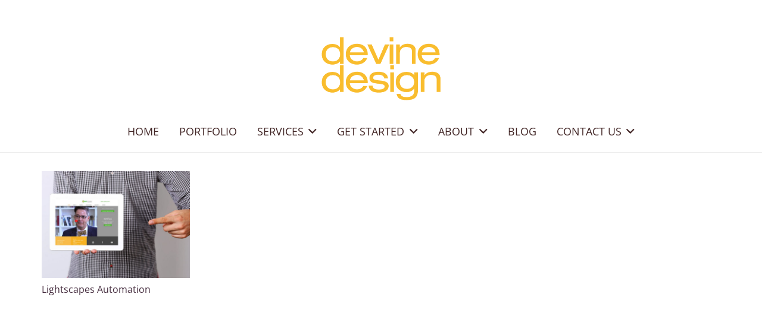

--- FILE ---
content_type: text/html; charset=utf-8
request_url: https://www.google.com/recaptcha/api2/anchor?ar=1&k=6LeFHL0bAAAAACisIoco46ygCpep9itLPg8vJuF6&co=aHR0cHM6Ly93d3cuZGV2aW5lZGVzaWduLm5ldDo0NDM.&hl=en&v=PoyoqOPhxBO7pBk68S4YbpHZ&size=invisible&anchor-ms=20000&execute-ms=30000&cb=50oinmrddkb6
body_size: 48747
content:
<!DOCTYPE HTML><html dir="ltr" lang="en"><head><meta http-equiv="Content-Type" content="text/html; charset=UTF-8">
<meta http-equiv="X-UA-Compatible" content="IE=edge">
<title>reCAPTCHA</title>
<style type="text/css">
/* cyrillic-ext */
@font-face {
  font-family: 'Roboto';
  font-style: normal;
  font-weight: 400;
  font-stretch: 100%;
  src: url(//fonts.gstatic.com/s/roboto/v48/KFO7CnqEu92Fr1ME7kSn66aGLdTylUAMa3GUBHMdazTgWw.woff2) format('woff2');
  unicode-range: U+0460-052F, U+1C80-1C8A, U+20B4, U+2DE0-2DFF, U+A640-A69F, U+FE2E-FE2F;
}
/* cyrillic */
@font-face {
  font-family: 'Roboto';
  font-style: normal;
  font-weight: 400;
  font-stretch: 100%;
  src: url(//fonts.gstatic.com/s/roboto/v48/KFO7CnqEu92Fr1ME7kSn66aGLdTylUAMa3iUBHMdazTgWw.woff2) format('woff2');
  unicode-range: U+0301, U+0400-045F, U+0490-0491, U+04B0-04B1, U+2116;
}
/* greek-ext */
@font-face {
  font-family: 'Roboto';
  font-style: normal;
  font-weight: 400;
  font-stretch: 100%;
  src: url(//fonts.gstatic.com/s/roboto/v48/KFO7CnqEu92Fr1ME7kSn66aGLdTylUAMa3CUBHMdazTgWw.woff2) format('woff2');
  unicode-range: U+1F00-1FFF;
}
/* greek */
@font-face {
  font-family: 'Roboto';
  font-style: normal;
  font-weight: 400;
  font-stretch: 100%;
  src: url(//fonts.gstatic.com/s/roboto/v48/KFO7CnqEu92Fr1ME7kSn66aGLdTylUAMa3-UBHMdazTgWw.woff2) format('woff2');
  unicode-range: U+0370-0377, U+037A-037F, U+0384-038A, U+038C, U+038E-03A1, U+03A3-03FF;
}
/* math */
@font-face {
  font-family: 'Roboto';
  font-style: normal;
  font-weight: 400;
  font-stretch: 100%;
  src: url(//fonts.gstatic.com/s/roboto/v48/KFO7CnqEu92Fr1ME7kSn66aGLdTylUAMawCUBHMdazTgWw.woff2) format('woff2');
  unicode-range: U+0302-0303, U+0305, U+0307-0308, U+0310, U+0312, U+0315, U+031A, U+0326-0327, U+032C, U+032F-0330, U+0332-0333, U+0338, U+033A, U+0346, U+034D, U+0391-03A1, U+03A3-03A9, U+03B1-03C9, U+03D1, U+03D5-03D6, U+03F0-03F1, U+03F4-03F5, U+2016-2017, U+2034-2038, U+203C, U+2040, U+2043, U+2047, U+2050, U+2057, U+205F, U+2070-2071, U+2074-208E, U+2090-209C, U+20D0-20DC, U+20E1, U+20E5-20EF, U+2100-2112, U+2114-2115, U+2117-2121, U+2123-214F, U+2190, U+2192, U+2194-21AE, U+21B0-21E5, U+21F1-21F2, U+21F4-2211, U+2213-2214, U+2216-22FF, U+2308-230B, U+2310, U+2319, U+231C-2321, U+2336-237A, U+237C, U+2395, U+239B-23B7, U+23D0, U+23DC-23E1, U+2474-2475, U+25AF, U+25B3, U+25B7, U+25BD, U+25C1, U+25CA, U+25CC, U+25FB, U+266D-266F, U+27C0-27FF, U+2900-2AFF, U+2B0E-2B11, U+2B30-2B4C, U+2BFE, U+3030, U+FF5B, U+FF5D, U+1D400-1D7FF, U+1EE00-1EEFF;
}
/* symbols */
@font-face {
  font-family: 'Roboto';
  font-style: normal;
  font-weight: 400;
  font-stretch: 100%;
  src: url(//fonts.gstatic.com/s/roboto/v48/KFO7CnqEu92Fr1ME7kSn66aGLdTylUAMaxKUBHMdazTgWw.woff2) format('woff2');
  unicode-range: U+0001-000C, U+000E-001F, U+007F-009F, U+20DD-20E0, U+20E2-20E4, U+2150-218F, U+2190, U+2192, U+2194-2199, U+21AF, U+21E6-21F0, U+21F3, U+2218-2219, U+2299, U+22C4-22C6, U+2300-243F, U+2440-244A, U+2460-24FF, U+25A0-27BF, U+2800-28FF, U+2921-2922, U+2981, U+29BF, U+29EB, U+2B00-2BFF, U+4DC0-4DFF, U+FFF9-FFFB, U+10140-1018E, U+10190-1019C, U+101A0, U+101D0-101FD, U+102E0-102FB, U+10E60-10E7E, U+1D2C0-1D2D3, U+1D2E0-1D37F, U+1F000-1F0FF, U+1F100-1F1AD, U+1F1E6-1F1FF, U+1F30D-1F30F, U+1F315, U+1F31C, U+1F31E, U+1F320-1F32C, U+1F336, U+1F378, U+1F37D, U+1F382, U+1F393-1F39F, U+1F3A7-1F3A8, U+1F3AC-1F3AF, U+1F3C2, U+1F3C4-1F3C6, U+1F3CA-1F3CE, U+1F3D4-1F3E0, U+1F3ED, U+1F3F1-1F3F3, U+1F3F5-1F3F7, U+1F408, U+1F415, U+1F41F, U+1F426, U+1F43F, U+1F441-1F442, U+1F444, U+1F446-1F449, U+1F44C-1F44E, U+1F453, U+1F46A, U+1F47D, U+1F4A3, U+1F4B0, U+1F4B3, U+1F4B9, U+1F4BB, U+1F4BF, U+1F4C8-1F4CB, U+1F4D6, U+1F4DA, U+1F4DF, U+1F4E3-1F4E6, U+1F4EA-1F4ED, U+1F4F7, U+1F4F9-1F4FB, U+1F4FD-1F4FE, U+1F503, U+1F507-1F50B, U+1F50D, U+1F512-1F513, U+1F53E-1F54A, U+1F54F-1F5FA, U+1F610, U+1F650-1F67F, U+1F687, U+1F68D, U+1F691, U+1F694, U+1F698, U+1F6AD, U+1F6B2, U+1F6B9-1F6BA, U+1F6BC, U+1F6C6-1F6CF, U+1F6D3-1F6D7, U+1F6E0-1F6EA, U+1F6F0-1F6F3, U+1F6F7-1F6FC, U+1F700-1F7FF, U+1F800-1F80B, U+1F810-1F847, U+1F850-1F859, U+1F860-1F887, U+1F890-1F8AD, U+1F8B0-1F8BB, U+1F8C0-1F8C1, U+1F900-1F90B, U+1F93B, U+1F946, U+1F984, U+1F996, U+1F9E9, U+1FA00-1FA6F, U+1FA70-1FA7C, U+1FA80-1FA89, U+1FA8F-1FAC6, U+1FACE-1FADC, U+1FADF-1FAE9, U+1FAF0-1FAF8, U+1FB00-1FBFF;
}
/* vietnamese */
@font-face {
  font-family: 'Roboto';
  font-style: normal;
  font-weight: 400;
  font-stretch: 100%;
  src: url(//fonts.gstatic.com/s/roboto/v48/KFO7CnqEu92Fr1ME7kSn66aGLdTylUAMa3OUBHMdazTgWw.woff2) format('woff2');
  unicode-range: U+0102-0103, U+0110-0111, U+0128-0129, U+0168-0169, U+01A0-01A1, U+01AF-01B0, U+0300-0301, U+0303-0304, U+0308-0309, U+0323, U+0329, U+1EA0-1EF9, U+20AB;
}
/* latin-ext */
@font-face {
  font-family: 'Roboto';
  font-style: normal;
  font-weight: 400;
  font-stretch: 100%;
  src: url(//fonts.gstatic.com/s/roboto/v48/KFO7CnqEu92Fr1ME7kSn66aGLdTylUAMa3KUBHMdazTgWw.woff2) format('woff2');
  unicode-range: U+0100-02BA, U+02BD-02C5, U+02C7-02CC, U+02CE-02D7, U+02DD-02FF, U+0304, U+0308, U+0329, U+1D00-1DBF, U+1E00-1E9F, U+1EF2-1EFF, U+2020, U+20A0-20AB, U+20AD-20C0, U+2113, U+2C60-2C7F, U+A720-A7FF;
}
/* latin */
@font-face {
  font-family: 'Roboto';
  font-style: normal;
  font-weight: 400;
  font-stretch: 100%;
  src: url(//fonts.gstatic.com/s/roboto/v48/KFO7CnqEu92Fr1ME7kSn66aGLdTylUAMa3yUBHMdazQ.woff2) format('woff2');
  unicode-range: U+0000-00FF, U+0131, U+0152-0153, U+02BB-02BC, U+02C6, U+02DA, U+02DC, U+0304, U+0308, U+0329, U+2000-206F, U+20AC, U+2122, U+2191, U+2193, U+2212, U+2215, U+FEFF, U+FFFD;
}
/* cyrillic-ext */
@font-face {
  font-family: 'Roboto';
  font-style: normal;
  font-weight: 500;
  font-stretch: 100%;
  src: url(//fonts.gstatic.com/s/roboto/v48/KFO7CnqEu92Fr1ME7kSn66aGLdTylUAMa3GUBHMdazTgWw.woff2) format('woff2');
  unicode-range: U+0460-052F, U+1C80-1C8A, U+20B4, U+2DE0-2DFF, U+A640-A69F, U+FE2E-FE2F;
}
/* cyrillic */
@font-face {
  font-family: 'Roboto';
  font-style: normal;
  font-weight: 500;
  font-stretch: 100%;
  src: url(//fonts.gstatic.com/s/roboto/v48/KFO7CnqEu92Fr1ME7kSn66aGLdTylUAMa3iUBHMdazTgWw.woff2) format('woff2');
  unicode-range: U+0301, U+0400-045F, U+0490-0491, U+04B0-04B1, U+2116;
}
/* greek-ext */
@font-face {
  font-family: 'Roboto';
  font-style: normal;
  font-weight: 500;
  font-stretch: 100%;
  src: url(//fonts.gstatic.com/s/roboto/v48/KFO7CnqEu92Fr1ME7kSn66aGLdTylUAMa3CUBHMdazTgWw.woff2) format('woff2');
  unicode-range: U+1F00-1FFF;
}
/* greek */
@font-face {
  font-family: 'Roboto';
  font-style: normal;
  font-weight: 500;
  font-stretch: 100%;
  src: url(//fonts.gstatic.com/s/roboto/v48/KFO7CnqEu92Fr1ME7kSn66aGLdTylUAMa3-UBHMdazTgWw.woff2) format('woff2');
  unicode-range: U+0370-0377, U+037A-037F, U+0384-038A, U+038C, U+038E-03A1, U+03A3-03FF;
}
/* math */
@font-face {
  font-family: 'Roboto';
  font-style: normal;
  font-weight: 500;
  font-stretch: 100%;
  src: url(//fonts.gstatic.com/s/roboto/v48/KFO7CnqEu92Fr1ME7kSn66aGLdTylUAMawCUBHMdazTgWw.woff2) format('woff2');
  unicode-range: U+0302-0303, U+0305, U+0307-0308, U+0310, U+0312, U+0315, U+031A, U+0326-0327, U+032C, U+032F-0330, U+0332-0333, U+0338, U+033A, U+0346, U+034D, U+0391-03A1, U+03A3-03A9, U+03B1-03C9, U+03D1, U+03D5-03D6, U+03F0-03F1, U+03F4-03F5, U+2016-2017, U+2034-2038, U+203C, U+2040, U+2043, U+2047, U+2050, U+2057, U+205F, U+2070-2071, U+2074-208E, U+2090-209C, U+20D0-20DC, U+20E1, U+20E5-20EF, U+2100-2112, U+2114-2115, U+2117-2121, U+2123-214F, U+2190, U+2192, U+2194-21AE, U+21B0-21E5, U+21F1-21F2, U+21F4-2211, U+2213-2214, U+2216-22FF, U+2308-230B, U+2310, U+2319, U+231C-2321, U+2336-237A, U+237C, U+2395, U+239B-23B7, U+23D0, U+23DC-23E1, U+2474-2475, U+25AF, U+25B3, U+25B7, U+25BD, U+25C1, U+25CA, U+25CC, U+25FB, U+266D-266F, U+27C0-27FF, U+2900-2AFF, U+2B0E-2B11, U+2B30-2B4C, U+2BFE, U+3030, U+FF5B, U+FF5D, U+1D400-1D7FF, U+1EE00-1EEFF;
}
/* symbols */
@font-face {
  font-family: 'Roboto';
  font-style: normal;
  font-weight: 500;
  font-stretch: 100%;
  src: url(//fonts.gstatic.com/s/roboto/v48/KFO7CnqEu92Fr1ME7kSn66aGLdTylUAMaxKUBHMdazTgWw.woff2) format('woff2');
  unicode-range: U+0001-000C, U+000E-001F, U+007F-009F, U+20DD-20E0, U+20E2-20E4, U+2150-218F, U+2190, U+2192, U+2194-2199, U+21AF, U+21E6-21F0, U+21F3, U+2218-2219, U+2299, U+22C4-22C6, U+2300-243F, U+2440-244A, U+2460-24FF, U+25A0-27BF, U+2800-28FF, U+2921-2922, U+2981, U+29BF, U+29EB, U+2B00-2BFF, U+4DC0-4DFF, U+FFF9-FFFB, U+10140-1018E, U+10190-1019C, U+101A0, U+101D0-101FD, U+102E0-102FB, U+10E60-10E7E, U+1D2C0-1D2D3, U+1D2E0-1D37F, U+1F000-1F0FF, U+1F100-1F1AD, U+1F1E6-1F1FF, U+1F30D-1F30F, U+1F315, U+1F31C, U+1F31E, U+1F320-1F32C, U+1F336, U+1F378, U+1F37D, U+1F382, U+1F393-1F39F, U+1F3A7-1F3A8, U+1F3AC-1F3AF, U+1F3C2, U+1F3C4-1F3C6, U+1F3CA-1F3CE, U+1F3D4-1F3E0, U+1F3ED, U+1F3F1-1F3F3, U+1F3F5-1F3F7, U+1F408, U+1F415, U+1F41F, U+1F426, U+1F43F, U+1F441-1F442, U+1F444, U+1F446-1F449, U+1F44C-1F44E, U+1F453, U+1F46A, U+1F47D, U+1F4A3, U+1F4B0, U+1F4B3, U+1F4B9, U+1F4BB, U+1F4BF, U+1F4C8-1F4CB, U+1F4D6, U+1F4DA, U+1F4DF, U+1F4E3-1F4E6, U+1F4EA-1F4ED, U+1F4F7, U+1F4F9-1F4FB, U+1F4FD-1F4FE, U+1F503, U+1F507-1F50B, U+1F50D, U+1F512-1F513, U+1F53E-1F54A, U+1F54F-1F5FA, U+1F610, U+1F650-1F67F, U+1F687, U+1F68D, U+1F691, U+1F694, U+1F698, U+1F6AD, U+1F6B2, U+1F6B9-1F6BA, U+1F6BC, U+1F6C6-1F6CF, U+1F6D3-1F6D7, U+1F6E0-1F6EA, U+1F6F0-1F6F3, U+1F6F7-1F6FC, U+1F700-1F7FF, U+1F800-1F80B, U+1F810-1F847, U+1F850-1F859, U+1F860-1F887, U+1F890-1F8AD, U+1F8B0-1F8BB, U+1F8C0-1F8C1, U+1F900-1F90B, U+1F93B, U+1F946, U+1F984, U+1F996, U+1F9E9, U+1FA00-1FA6F, U+1FA70-1FA7C, U+1FA80-1FA89, U+1FA8F-1FAC6, U+1FACE-1FADC, U+1FADF-1FAE9, U+1FAF0-1FAF8, U+1FB00-1FBFF;
}
/* vietnamese */
@font-face {
  font-family: 'Roboto';
  font-style: normal;
  font-weight: 500;
  font-stretch: 100%;
  src: url(//fonts.gstatic.com/s/roboto/v48/KFO7CnqEu92Fr1ME7kSn66aGLdTylUAMa3OUBHMdazTgWw.woff2) format('woff2');
  unicode-range: U+0102-0103, U+0110-0111, U+0128-0129, U+0168-0169, U+01A0-01A1, U+01AF-01B0, U+0300-0301, U+0303-0304, U+0308-0309, U+0323, U+0329, U+1EA0-1EF9, U+20AB;
}
/* latin-ext */
@font-face {
  font-family: 'Roboto';
  font-style: normal;
  font-weight: 500;
  font-stretch: 100%;
  src: url(//fonts.gstatic.com/s/roboto/v48/KFO7CnqEu92Fr1ME7kSn66aGLdTylUAMa3KUBHMdazTgWw.woff2) format('woff2');
  unicode-range: U+0100-02BA, U+02BD-02C5, U+02C7-02CC, U+02CE-02D7, U+02DD-02FF, U+0304, U+0308, U+0329, U+1D00-1DBF, U+1E00-1E9F, U+1EF2-1EFF, U+2020, U+20A0-20AB, U+20AD-20C0, U+2113, U+2C60-2C7F, U+A720-A7FF;
}
/* latin */
@font-face {
  font-family: 'Roboto';
  font-style: normal;
  font-weight: 500;
  font-stretch: 100%;
  src: url(//fonts.gstatic.com/s/roboto/v48/KFO7CnqEu92Fr1ME7kSn66aGLdTylUAMa3yUBHMdazQ.woff2) format('woff2');
  unicode-range: U+0000-00FF, U+0131, U+0152-0153, U+02BB-02BC, U+02C6, U+02DA, U+02DC, U+0304, U+0308, U+0329, U+2000-206F, U+20AC, U+2122, U+2191, U+2193, U+2212, U+2215, U+FEFF, U+FFFD;
}
/* cyrillic-ext */
@font-face {
  font-family: 'Roboto';
  font-style: normal;
  font-weight: 900;
  font-stretch: 100%;
  src: url(//fonts.gstatic.com/s/roboto/v48/KFO7CnqEu92Fr1ME7kSn66aGLdTylUAMa3GUBHMdazTgWw.woff2) format('woff2');
  unicode-range: U+0460-052F, U+1C80-1C8A, U+20B4, U+2DE0-2DFF, U+A640-A69F, U+FE2E-FE2F;
}
/* cyrillic */
@font-face {
  font-family: 'Roboto';
  font-style: normal;
  font-weight: 900;
  font-stretch: 100%;
  src: url(//fonts.gstatic.com/s/roboto/v48/KFO7CnqEu92Fr1ME7kSn66aGLdTylUAMa3iUBHMdazTgWw.woff2) format('woff2');
  unicode-range: U+0301, U+0400-045F, U+0490-0491, U+04B0-04B1, U+2116;
}
/* greek-ext */
@font-face {
  font-family: 'Roboto';
  font-style: normal;
  font-weight: 900;
  font-stretch: 100%;
  src: url(//fonts.gstatic.com/s/roboto/v48/KFO7CnqEu92Fr1ME7kSn66aGLdTylUAMa3CUBHMdazTgWw.woff2) format('woff2');
  unicode-range: U+1F00-1FFF;
}
/* greek */
@font-face {
  font-family: 'Roboto';
  font-style: normal;
  font-weight: 900;
  font-stretch: 100%;
  src: url(//fonts.gstatic.com/s/roboto/v48/KFO7CnqEu92Fr1ME7kSn66aGLdTylUAMa3-UBHMdazTgWw.woff2) format('woff2');
  unicode-range: U+0370-0377, U+037A-037F, U+0384-038A, U+038C, U+038E-03A1, U+03A3-03FF;
}
/* math */
@font-face {
  font-family: 'Roboto';
  font-style: normal;
  font-weight: 900;
  font-stretch: 100%;
  src: url(//fonts.gstatic.com/s/roboto/v48/KFO7CnqEu92Fr1ME7kSn66aGLdTylUAMawCUBHMdazTgWw.woff2) format('woff2');
  unicode-range: U+0302-0303, U+0305, U+0307-0308, U+0310, U+0312, U+0315, U+031A, U+0326-0327, U+032C, U+032F-0330, U+0332-0333, U+0338, U+033A, U+0346, U+034D, U+0391-03A1, U+03A3-03A9, U+03B1-03C9, U+03D1, U+03D5-03D6, U+03F0-03F1, U+03F4-03F5, U+2016-2017, U+2034-2038, U+203C, U+2040, U+2043, U+2047, U+2050, U+2057, U+205F, U+2070-2071, U+2074-208E, U+2090-209C, U+20D0-20DC, U+20E1, U+20E5-20EF, U+2100-2112, U+2114-2115, U+2117-2121, U+2123-214F, U+2190, U+2192, U+2194-21AE, U+21B0-21E5, U+21F1-21F2, U+21F4-2211, U+2213-2214, U+2216-22FF, U+2308-230B, U+2310, U+2319, U+231C-2321, U+2336-237A, U+237C, U+2395, U+239B-23B7, U+23D0, U+23DC-23E1, U+2474-2475, U+25AF, U+25B3, U+25B7, U+25BD, U+25C1, U+25CA, U+25CC, U+25FB, U+266D-266F, U+27C0-27FF, U+2900-2AFF, U+2B0E-2B11, U+2B30-2B4C, U+2BFE, U+3030, U+FF5B, U+FF5D, U+1D400-1D7FF, U+1EE00-1EEFF;
}
/* symbols */
@font-face {
  font-family: 'Roboto';
  font-style: normal;
  font-weight: 900;
  font-stretch: 100%;
  src: url(//fonts.gstatic.com/s/roboto/v48/KFO7CnqEu92Fr1ME7kSn66aGLdTylUAMaxKUBHMdazTgWw.woff2) format('woff2');
  unicode-range: U+0001-000C, U+000E-001F, U+007F-009F, U+20DD-20E0, U+20E2-20E4, U+2150-218F, U+2190, U+2192, U+2194-2199, U+21AF, U+21E6-21F0, U+21F3, U+2218-2219, U+2299, U+22C4-22C6, U+2300-243F, U+2440-244A, U+2460-24FF, U+25A0-27BF, U+2800-28FF, U+2921-2922, U+2981, U+29BF, U+29EB, U+2B00-2BFF, U+4DC0-4DFF, U+FFF9-FFFB, U+10140-1018E, U+10190-1019C, U+101A0, U+101D0-101FD, U+102E0-102FB, U+10E60-10E7E, U+1D2C0-1D2D3, U+1D2E0-1D37F, U+1F000-1F0FF, U+1F100-1F1AD, U+1F1E6-1F1FF, U+1F30D-1F30F, U+1F315, U+1F31C, U+1F31E, U+1F320-1F32C, U+1F336, U+1F378, U+1F37D, U+1F382, U+1F393-1F39F, U+1F3A7-1F3A8, U+1F3AC-1F3AF, U+1F3C2, U+1F3C4-1F3C6, U+1F3CA-1F3CE, U+1F3D4-1F3E0, U+1F3ED, U+1F3F1-1F3F3, U+1F3F5-1F3F7, U+1F408, U+1F415, U+1F41F, U+1F426, U+1F43F, U+1F441-1F442, U+1F444, U+1F446-1F449, U+1F44C-1F44E, U+1F453, U+1F46A, U+1F47D, U+1F4A3, U+1F4B0, U+1F4B3, U+1F4B9, U+1F4BB, U+1F4BF, U+1F4C8-1F4CB, U+1F4D6, U+1F4DA, U+1F4DF, U+1F4E3-1F4E6, U+1F4EA-1F4ED, U+1F4F7, U+1F4F9-1F4FB, U+1F4FD-1F4FE, U+1F503, U+1F507-1F50B, U+1F50D, U+1F512-1F513, U+1F53E-1F54A, U+1F54F-1F5FA, U+1F610, U+1F650-1F67F, U+1F687, U+1F68D, U+1F691, U+1F694, U+1F698, U+1F6AD, U+1F6B2, U+1F6B9-1F6BA, U+1F6BC, U+1F6C6-1F6CF, U+1F6D3-1F6D7, U+1F6E0-1F6EA, U+1F6F0-1F6F3, U+1F6F7-1F6FC, U+1F700-1F7FF, U+1F800-1F80B, U+1F810-1F847, U+1F850-1F859, U+1F860-1F887, U+1F890-1F8AD, U+1F8B0-1F8BB, U+1F8C0-1F8C1, U+1F900-1F90B, U+1F93B, U+1F946, U+1F984, U+1F996, U+1F9E9, U+1FA00-1FA6F, U+1FA70-1FA7C, U+1FA80-1FA89, U+1FA8F-1FAC6, U+1FACE-1FADC, U+1FADF-1FAE9, U+1FAF0-1FAF8, U+1FB00-1FBFF;
}
/* vietnamese */
@font-face {
  font-family: 'Roboto';
  font-style: normal;
  font-weight: 900;
  font-stretch: 100%;
  src: url(//fonts.gstatic.com/s/roboto/v48/KFO7CnqEu92Fr1ME7kSn66aGLdTylUAMa3OUBHMdazTgWw.woff2) format('woff2');
  unicode-range: U+0102-0103, U+0110-0111, U+0128-0129, U+0168-0169, U+01A0-01A1, U+01AF-01B0, U+0300-0301, U+0303-0304, U+0308-0309, U+0323, U+0329, U+1EA0-1EF9, U+20AB;
}
/* latin-ext */
@font-face {
  font-family: 'Roboto';
  font-style: normal;
  font-weight: 900;
  font-stretch: 100%;
  src: url(//fonts.gstatic.com/s/roboto/v48/KFO7CnqEu92Fr1ME7kSn66aGLdTylUAMa3KUBHMdazTgWw.woff2) format('woff2');
  unicode-range: U+0100-02BA, U+02BD-02C5, U+02C7-02CC, U+02CE-02D7, U+02DD-02FF, U+0304, U+0308, U+0329, U+1D00-1DBF, U+1E00-1E9F, U+1EF2-1EFF, U+2020, U+20A0-20AB, U+20AD-20C0, U+2113, U+2C60-2C7F, U+A720-A7FF;
}
/* latin */
@font-face {
  font-family: 'Roboto';
  font-style: normal;
  font-weight: 900;
  font-stretch: 100%;
  src: url(//fonts.gstatic.com/s/roboto/v48/KFO7CnqEu92Fr1ME7kSn66aGLdTylUAMa3yUBHMdazQ.woff2) format('woff2');
  unicode-range: U+0000-00FF, U+0131, U+0152-0153, U+02BB-02BC, U+02C6, U+02DA, U+02DC, U+0304, U+0308, U+0329, U+2000-206F, U+20AC, U+2122, U+2191, U+2193, U+2212, U+2215, U+FEFF, U+FFFD;
}

</style>
<link rel="stylesheet" type="text/css" href="https://www.gstatic.com/recaptcha/releases/PoyoqOPhxBO7pBk68S4YbpHZ/styles__ltr.css">
<script nonce="ZV-6rOU_P6CI8_fsfCsnwQ" type="text/javascript">window['__recaptcha_api'] = 'https://www.google.com/recaptcha/api2/';</script>
<script type="text/javascript" src="https://www.gstatic.com/recaptcha/releases/PoyoqOPhxBO7pBk68S4YbpHZ/recaptcha__en.js" nonce="ZV-6rOU_P6CI8_fsfCsnwQ">
      
    </script></head>
<body><div id="rc-anchor-alert" class="rc-anchor-alert"></div>
<input type="hidden" id="recaptcha-token" value="[base64]">
<script type="text/javascript" nonce="ZV-6rOU_P6CI8_fsfCsnwQ">
      recaptcha.anchor.Main.init("[\x22ainput\x22,[\x22bgdata\x22,\x22\x22,\[base64]/[base64]/[base64]/ZyhXLGgpOnEoW04sMjEsbF0sVywwKSxoKSxmYWxzZSxmYWxzZSl9Y2F0Y2goayl7RygzNTgsVyk/[base64]/[base64]/[base64]/[base64]/[base64]/[base64]/[base64]/bmV3IEJbT10oRFswXSk6dz09Mj9uZXcgQltPXShEWzBdLERbMV0pOnc9PTM/bmV3IEJbT10oRFswXSxEWzFdLERbMl0pOnc9PTQ/[base64]/[base64]/[base64]/[base64]/[base64]\\u003d\x22,\[base64]\x22,\x22A8KZw77CvcKsNnAXUWVzOsOdQ23Dk8O/Kn7Ck1s5RMKIwpXDnMOFw65ra8K4A8K/[base64]/CjzDCk3websK5R8K4OsOtScKPH0HCozMdNzgwZWjDmAVGwoLCo8OQXcK3w4ckesOIIsKNE8KTaEZyTzFrKSHDjVYTwrBOw4/DnlVJccKzw5nDh8OPBcK4w5pPG0E3DcO/wp/CvS7DpD7CtMOSeUNpwrQNwpZJTcKsejzCssOOw77CrhHCp0pZw5nDjknDsjTCgRVFwovDr8OowoUGw6kFWcKYKGrCkMKAAMOhwqPDkwkQwrrDmsKBAQYMRMOhB2YNQMO4ZXXDl8K3w6HDrGt1NQoOw7XCkMOZw4RRwonDnlrCnxJ/w7zCmhlQwrgFdiUlY3/Ck8K/w67Cr8Kuw7I6DDHCpxl6wolhBsKbc8K1wrHCkBQFTQDCi27DvmcJw6k/w6PDqCtLcntRE8KKw4pMw6hCwrIYw7LDrSDCrTPCrMKKwq/DkxI/ZsKjwpHDjxkcRsO7w47DjMKtw6vDolzCu1NUbsOPFcKnC8KLw4fDn8K/JRl4woXCnMO/[base64]/CiHpnQHrDgDzDvMK2JMKZfxI7w6A5cQzCtVBuwr4aw7nDp8KWD1LCvX7DrcKbRsKZRsO2w6w9Y8OIKcKiXVPDqhRLMcOCwqrCkzIYw7XDrcOKeMKLUMKcEUJnw4l8w4Bzw5cLBgJcUGbChgfCrcOCDSsxw7zCnMO0woXCsit+wpUfwpjDqD/Dvx5TwqvCisO5BsOfKsKlw6JiIsKMwpMww6XCsMO1WjIhV8OMNcKyw5fDh1cDw5Z3wqfCqUfDn3lTeMKRw6Mxw5wkKmPDusOdTl/DoFR6XsKvKmHDnH7CvVPDiAhRCcK6BMKAw5nDm8KCw6TDjsKgXMK1wrHCt1zCi2LDv3VNwopRw7hVwrxOD8Khw6PDtcOnIMKYwqvCtB7Dj8KyTcOEwoDCvMOTw7XCrMKhw4lXwr0Bw5lcagzCqlXDnkIMDMK9ZMKwV8KXw7nDti9Kw4t6cz/Cnhwvw6c5UD/CmcOWworDi8K2wqrDsTVfw6nDosOHLcOPw5Fiwrc+LMKDw71/FsKCwq7DiQPCm8K/w6rCn1NqYsOAwrBmBxrDpsKNEkDDjMO5D1tZKnvDi0nChHxcw4wzQcOWesOpw4HCu8KUGUXDlsOPwqfDl8K/w7Z1w4ZtSsKjwq3CrMKrw7DDrhvCksKrHS5NFEvDksOrwpcjBDoHwr/DsW9dWcKCw4Y8ecKCbGfCpC/CokbDh009UTvDusOmwqcTMsO8FyjCosK9FUBxwpPDu8KfwrDDg3vCmllTw5gjTMK+NMO/ezkVwpnCiADDh8O7J2LDtU8XwqvDp8K4wpELJMORKVbCjMKXYmDCrTcwWcOleMKCwo/DmMOAOsKAMsODCnlxwrTCscKUwpvDrMKhITzCvcO/w5J1BcKWw5/Dq8Kgw7hnFC3CrsKvCygVSArDkcOrw67DlcKXTEZxfcObC8KWwpYnw5pCTkHDm8Kwwr0Ywo/[base64]/wqd2CDbDpgFDwp52GsOUw50Awo1DO2TDpsO7J8OVwphhSBk9w6TChMOnFSrCnMOSw4LDr33DjsKBLH49wrJOw6o8YsOmwr1zcnPCuwlWw7kJbcOqW1/CmQXChhzCo3p4LsKeOMKpccODGcO2QMO3w7YgI15dPRHChcO+SiXDlsKmw7XDhjHCuMOiw4xeSi/DvUbCg31Gwp8qK8KCa8Okwp9PdXQzZ8OgwplkDMKeeznDgQ/DmTcNJwoWf8KUwqlaecKbwoZlwp5Dw4DCgnVdwpFXdT3DgcODYcO4OizDh0BzV0DDnX3CpsOJdcOvHRMmaFHDlMOLwoPDiyHCsQUdwo/ClRrCv8Kiw4PDjsOeO8O8w4jDhMK1ZDQYB8O3w4LDs0taw6XDgmjDicKHBnXDh3AQdU84w6HCtX3Cs8KVwrXDvFtbwrkMw4RxwoQcfG3DnyHDucK+w7nDg8KxcMKsanZGSxLDvMK/NDvDgXkhwqvCr25Mw7grM1h/GgVfwrjCuMKoKQ0AwrnCkXtiw7JYwpDCgsOzITDDncKawpzCinPDmxQGw4/CjsKNIsK7wrvCq8OVw6hkwpRzKcOnCcOdJsOxwpTDgsKPw6/[base64]/DmnxZw6HCmCXCqAZGwqTDuwYsw6cJRUUDwqUyw6FNXVjDuT/CkMKbw4DCgmDCnMKqPcOHKmxJT8KpM8OowqbDsibChMOII8KjPSTChcK4woLDqcK/LDjCpMOfUsKvwpBpwq7CqMOjwpjCosOISmvCmVjCjsKgw48VwpzCgMKsPTBUI3NTwpLCrE1ZCx/CiF1LwobDrMK6w5Y0CMOWw6NTwpVZw4ckYSvDisKDwqp3a8Kpw5MsBsKywrFnwojCpB5kHcKmwq3Ci8KXw7x+wq7DrTbDvngmLzQhdmfDjcKJw6VzVGIzw5TDmMOFw7TCsG/DmsKhXmxiwq/[base64]/CuMKBP1Qyw7nCq8Kdw4PCkMKzwrPDpFnCgyHDoVvCulrDjMKzB13CtG5vHcKLw5Jcw47Cu33DtMONPnnDm0DDkcOxWsO7B8KGwobCjFEjw6BkwqwfFcO0wpNUwqnDmjHDiMKoTVrCtxgjXsO/EWbDrCU8SWF2GMOuwrHCvsOPw6VSFF7CksKmRQVgw5AwTgbDp37DlsOMG8KnH8O0eMOnwqrCt1XDlwzCtMORw4Eaw55mJcOgwq3ChjDCn07Dh3LCuETDrAvDg2bDvB9yRHvDmnseTQoAbMK/[base64]/[base64]/eMOYOMKpNsKcw5vCrsOiw4VRWcKXXcOww41eM0XDvcKRamXCtjh4w6IDw6tKOlHCrWF6wr8iazXCtwnCn8Olwo4ew4BTJ8K8TsKxdcO1TsKEw4/CtsOqw4PCg0ohw7UYMENeWQEmJMKXHMKca8KTBcKJcgBdwp0kwpDDt8KgI8OLIcO6wo1rDcKUwoYiw5jCpMOlwr9awrkcwqjDgAAwRyPClcOLeMK2w6bDn8K0KMO8WsO0NlzCtMK9wqjCvgtUw5PDosK/BcKZw4w4KcKpw7TDpToHH08Xw7Mfa23ChmY5w6HDk8KpwrgOw5jDncO0wojDq8KsDl3Dl2HCmB/CmsKiw7pjNcK4B8Kbw7RXeUjDnkvDl30wwrhqGT3Ck8Kvw4jDqEwbIC0HwoRewrs8wqVOODnDnh3DoldFwoNWw4V4w6FRw5jCt3XDscKKwpPDlcKxahAXw5LDgCzDi8KMw7nCkz7CpHMEfEprw53Dlz/[base64]/wpbDhn/CgMKLw6ArYsKEeFgrw7nDicOrw4nCoF/DmHNawqbDsV0QwqVCwrvDjcK9LlDDhMKYw69YwrfDmDZYbAXCpDPDt8Kqw5XDtMKQPsKPw5dEMcOpw6rCqMOSSgrDh1PClUIOwpHCmSbCpsK8QB13Ok/Co8O3asKYdirCsiDCoMOvwrctwofCvA/CvEZYw6zDumvDrh7DuMOhaMKrwrXDml02JlLDhXAHHMOOYsOoUlorGmjDvFY9U1bCkDInw7RrwpTCosO0ccOQwq/Ci8OGwpLDpnhocMKeR3PCsVo+w5bCg8KBcXgmTsKswpAGw4UKJC7DrMKzfMO7aEHCvHHDucKbw4ZpMHs8XHF9w55CwohAwpvDjcKpw6jCuD/[base64]/[base64]/DgCPCg8OXMW3DlXQ0NXF1DQktwpsowo/CrHHCgcKyw6zCrkE2w7vCgHEiw5jCqQAZDgLCrGDDncKvw5kWw5nCrMOFw4PDrsKzw49UW3oXO8OSM3IEwo7CucOEO8KUP8O8HcOow53CvRp8K8K/N8KrwrN6w6DCgBXDgx3Cp8O9w4HCpjBWBcKTTEx4OCrCscO3woFQw5nCmsKlClfCiylAHMOOw6gDw6w5wp56wpTDtcKzR27DicKXwp7Cm0vCs8KHRsORwpx1w7XDhE3Dq8KOEMKXGWZbPMOBwrnChxETHcK8bcKWwr52YsOcHDoHDsOxO8OCw6fDphxGG08Owq/CmsKOSXHDscK5wqbDtEDCtkvDjA/[base64]/wqbDrRjDgsKLFV7DpMKSQcOwKsKFw63DlsOOYAzDq8O9w5rCi8OUdMO4wonDvMOfw7FVwpw4ETchw4MCbnwxGA/[base64]/w6fCncKxasOVVgXDqXXCmsOmw6XCk19HworDkcOOwofDhD0mwqtfwqcqWcK2DsKvwp/DpkxKw5YqwpvDgAEQwq3DnsKkWCTDocO5LcOjVAJQCw3ClA1OwrLDpMOEesOXwqfChMOwLQRCw7Nwwr0aXsKiN8KwMh8oC8O/WF0ww78TUcK5wp3CjQ8OSsK3OcORKMKxwq8VwqwSw5bDtsOvw7PDu3YtRTbCgcKnw7txw6APGCXDlEPDg8ONECDDh8K2wp3CjsKBw7XDsz4JQU8/w7pBwr7DuMKjwpQXNMObwo3CkC9WwqjCrXfDjmfDu8Krw58OwqYHbjdGwqhCR8KKwowBPF7Cth/[base64]/CghAew70HwrhRa0XClMKww5rCgsKsw7xKbcKVw7XDiWXDnMOwOxZVwrLDnkA/FcOIw65Lw58/bsKLfVl3fVdBw75LwofChCQKw4/Ci8K9UXrDjMKow7nCo8OFwq7CvMOowoBwwqYCw4nDuk8Cwo7DgU9Aw7TDvcKnw7d6wpzDlkMBw6/CiDzCqsKSwpdWw5MsXcKoJiV9w4HDnEzCvy/Dqg7DlHjCnsKscnJzwq9Yw6PChBTClcOqw7cPwpNyf8K/wpDDksKQwozCoSN2wprDqcOgTDYVwpjCqylRa2lQw5jCjG9LHGnCiwzCjGPCpcOEwojDlk/DjXXDlsK8BlpIwrfDmcKBwpHDgMO3L8KRwokVGynCnRkSwp3DiXceV8K1RcKmfjvCl8OHKsO8VMKGwqBDw5HCv0fCjsOXVMK9aMK/wp4iIsOMw79dw5zDr8OAcEl5esO9w6RvbcO+U2bCtsKgwq0IZcOxw7/CribCnhkEwrMUwpNaRMObecKWBFbDk3RkKsK7wrnDqsOCw57DrsKbwoTDsm/CnDvCi8KgwpbDhsOfw67CnivDgMKANcKaT2LDusKpwrbDqsOBwqzCicOiwo1UZsKCwpIgfQ8GwrczwowICsKCwqXDn1nDncKVw7nCn8OYMWZUwpE/wq7Cq8Opwo0tFsKYPw/DocK9wp7CjsOcwoDCrx/DhBrCmMOuw5fDjMOtwo4Awo1iH8OSw50hwrpSAcO3w7oTeMK6w7xCd8KWwrdIw55Gw7fCnDzDmBzCkGvCl8OFasKRw7FMw6/DkcOiD8KfWS4PVsKHT0BfS8OIAMKeRsOeO8O/wp3DiW3ChcKAw7DChHHDlQtvKTXCiAZJw4dIw69kwqbCpQLCtjbDlMKGScK2wo9AwqbDq8KGw7nDr2huNMKpM8KHw5HCpcObOwA1IXnCgVg2wr/DgmZcw5LCr2rClHddwoBsVG/DiMOvwoI/[base64]/w7PDmcOqEsKew5RIPgEzHhfDtsOATXnCjcKsLVp2w6fCnjpJwpbDgsOIWcKIw6/[base64]/w7kWw5JcwqrCpsK8wrBTMMKhUsKLwqDDryTCsGHDhCd4Zyt/O3rCoMOPFsOaCjlIEnTClyYgVX4HwrwGIFHDsHE4GCrCkCt7wrN4wql+G8OsPMKIwo3DiMKqdMKjw4FgHCArOsKZwpvDvcOEwp5vw7Elw4zDgsKha8OOwro8FsKDwrIqwq7ClMOMwoMfIMKGCsOuf8Ofw51Yw79zw5FZw4/Cvysbw7HCjMKjw7ZjBcK5AgLDsMK5fy/CglrDuMO/wrDCvDAJw4bCtMOddMOcS8O2wq4AblN4w7HDnMObwr45O1PDqsKnwpbCmiITwqHDtsK5dHLDs8KdJzXCrcOLEgvCsFs/wrTCqQLDoVZQw4lJTcKJCX9ewrXChcKFw47DmcKYw4HDtWIIE8Kdw5bCkcK/NlBmw7rDin1Rw6HDq0hCw7PDqsOYTkTDqG/CosK7CmtTw4bClMODw6Unwr3CvMOJwpxawqnDjcOCLw5pKx4NMMKPwqvCtEcyw5BSP3bDpMKsf8OTP8KkRyVlw4TDjwVBw6/DkhnDlcK1w7UneMK8wqlxdcOldsKZw6pUw4jDkMKuByTCrsKKwq7CisOmwrPDosKcQwtGw415CSjDq8OtwqLDvcO0w5fCh8O4w5TCoiPDmXVIwrLDo8KBEgpAUTnDjiIuwpvCnsKJw5vDiX7CvcKTw6Btw4vClcKhw5oUcMOcwrnDuGHDnG/ClUNiLUvCr2EgLHQqwr42asOIeDIPWwrDkMKfw7d/w718w7DDkgHDgiLDmsOkw6bCv8KUw5MiBsOiCcO4J3wkCcKSw5fDqDFuKwnDmMOACQLCr8KRwqxzw7rDtzLDkEbChlTDiEzCm8OAFMK3S8OnTMK8IsK0T3E0w6YPwodwSMKzBsOYB38pwq7CisOBwoLDnjAxw5QOw4/[base64]/DnGjCsVkOw4rCs8OyARVcwrDDrCh2wqUaw650woFcMmp1wocgw4AtcR9Na2fDtGnDicOqUCJPwrkmHxHCtC4pBcKIGcOuwqrChgfClsKJwobCkMOVR8OgehvCnRRQw7PDjmnDg8ODw6c5wo/[base64]/wqnCl2vCowAOHjvCnVcyFjrCo1PChhlMNjXClMOEw5TCoxDDt004WMOhw4VkVsO/wpEkwoDClcOGEFJEwrjCrhzDnCrDsDfCoT8uEsOYPsObwqYsw7/[base64]/DrMK3wojDh8KNw6lNwpvCjcOpTsO0bsONw5VNw7EBwo8gPV3DucOLcsOxw5QVw7g2wp4lIxZDw4xcw6Z0EcKMNVtdwpXDhMOxw7LDn8K0bQbDuR3DqjnDhnDCvcKFZMO7AA/Ds8OqA8KFwrRSDiPDn37DrgXDry4bwrXCvhkGwrbCj8KiwoldwrpfBXHDisOJwrAMHUICXsKAwpPDqMKZAMOtIsKvwrgQNMOWw6rDjMK7UUZdw6LDszpVfU4jw4/[base64]/ChkNfS2tjC2TDvHjChnAsV38mwrTDnV/CjTlaZ0ACSngCIcK3w60dVCHClsO3woAHwoASWsOjC8KPOgFFIMK+woJ6wrlWw5vCv8O9a8OJClbCicOxb8KRwoDCoyZ5w6XDqgjCiWvCuMOIw4/CtsOSwo0bw6o9ByEFwpc9WFx9wrXDnMOLNcKywpHDosK4w7kkAsOsHhpWw4ULA8KGwrgcw61tIMKYw4JEwoUPw5/[base64]/[base64]/CqlHDoQ4ZCRjDmkMCw71sw5DCmlDCvGjCisKAwqXCjyIawpTCnMKWwrsyQMO/wpFINELDsGk4TMK5w6BWw6TCrMOnw7nCucOoC3XDnMKtwprDtQ7DiMKjCMKjw6jCtMKbwpHChzgBJ8KQMnMww4oBwqt4wqAVw5h5w7/DtW4PO8O4woNUw7oFNnUnwo3DpBnDjcK/[base64]/[base64]/w7ksw6zCljTCmzZNw4vCjcOdwrlhJcKHJ2jDs8OxFMOlWyDCj2vDucKTDwFsGAvDgcOybXTCtsO0wo/DnQrCjDvDj8Kswrd0M2ENFcOmK1xCw7sDw710dMKdw7xGd1XDncOEwo7DlsKdf8O5wp1kdinCpX/Ct8KjTMO9w5zDnMO6wr3Cu8O7wrbCsWxLwqkBfT7CkhtSWGzDmyHCvMKMwprDt0sjwq9sw5EswrQJDcKpRMOKAQ3DhsKuw7NMIhJ8asOpBj8/[base64]/[base64]/CscKGwoXCuMKRcGTClxsnwpTCnsO2wpjClcOUSRw1wqV2wpHCvDIrXcKcw53CgCtIwrBww4xpacOow7zCsUNNQVhjFsKGO8K7wpwyH8O2dlHDk8KXMMKBSsKXwqwNU8O9c8Ktw5hSQB3Cp3rDgBN9w6lpWE/[base64]/CvhQvw4bCu8OxwpnDqcKIw5MWTMOhIT/[base64]/Cl8O6wqbDtsO+w5nCrkIWC8K3woN3SCDCu8O1wrIKGRc2w6fCscKCJcOMw5oHaQbCs8KewoY4w6pVEMKBw5/DucKEwr/Dq8O9Y33Do2FNFFXDoEhRSmkWfMOMw4h/acKyDcKnEcOXw4koQsKdwoYSFsKbV8KjUFsow5HCsMOoS8OzUmIESMOBOsOswqzCg2QhWCMxw4dWw5jDlcKgw6wWC8OIOMOnw6I6wprCicOBwqp4QcO/RcOrAF/Co8Ktw5c6w756NXkgRcK+wqIjw48qwpktW8KEwr8TwplGGsO2J8OMw4EQwrnCqHvCr8K0w53DssKzIxQxb8ObQh/CiMKewqJFwrjCjMOuNsK7wqHCtcOWwqF5SsKQw6gDRDzDpBIIZsKfw6zDo8Ouwos4XXnDhzrDl8OCb23DgDR/W8KFOmzDhsOaVMKDLsO1wqtZIcOYw7fCncO6wprDhClHNCnDrx4Xw7JdwoAJX8KawpzCqMKmw4Y5w4rCuD41w4TCmMO5wqfDtWouwolfwpd2KsKbw5TCmQrCv1jCicOnfMKUw5/Dg8KHVcKjwpPCgcKgwr8jw7FVTU/DscKaIyRbwqbCqsOjwoHDgsKtwoFZwo/DnsKGwrwPwrvCk8OswrfCu8OUcxkDeCrDmsK0K8KReQ3DhQU2FWTCqRo0w5LCvDbCrcOHwpI+wqBBdlw4Y8KOw7gUK0N8wqvCoA0Fw5HDosOXdR5owqUkw4jDncOWH8K+w5LDlWcMw6DDssO+SFnCl8K3w7bClR8tB0hWw7BzLsKSdAXCsAjCs8KTIsKyXsOHw73DoR/Cq8O/[base64]/CjMK8FAvDrsOwwrTDsFQiwo/DpMOLw4wbw6HDucOAIsOsECMtwo3CtSXCml43wqvCsjlJwrzDhsKwKn4ZMMOxBhVOdHfDosK6f8KbwqrDm8O7dA0Ywo9/C8KvVsOJK8KRCcO6NcOswqPDqsOYIVXCjDMCwpjCrsOkTMK+w5huw6TDmcO3AhNTSMOBw7XCi8OTDyQGTcOpwqNSwpLDlnbCrsOKwqx9VcKlRsOcIMKlwq7CksOdR2Vyw4wqwr9FwqPCnnbCj8KEFcO4w5nDvgw+woU/wqhswpVkwpzDqgLDoXHDoExQw6LDv8OMwoTDkkjCrcOzw7/Co3vCkxzCowvDp8OpeBHDqjLDpMKzwpHCvsKcHsKgX8K9IMOWHMO+w6TCj8OOw4/Cvh8nMhw8UHJuKcKFQsONw5TDrsKxwq4bwqrCt0IGJMOKdixUesOKXlEUw5UdwrI9HMKKZ8KkCsKBKcOcFcKlw7kxVEnDrcOGw4EpTcK7wq1QwojDjFrCusOOw4TCssKrw5TDncOCw7YKwp9FesO+wp9edhHDocOpDcKgwpglwpLCglrCiMKOw6jDtiXCr8KTXi49w5/[base64]/CjcKEw4ZvTQZ1KsKVYsKbw6J2w4NAwo0recKswo1mw556wqM1w4vDjcOODcOhexFKw73Cs8KqP8OAJg3Cj8OFwrrDp8Oywp91eMKdwo7DvSvDmMKWwozDgsOIHsKNwoLCiMOVQcKjw67Co8KgecKbwqwxFcKIwojDksOye8OjGsOFWC3Dq309w5Bow4/Ds8KIBsKFw43DnH54wpfCksKawpNLZRXChMO1csKxwrHCvXbCsQA8wpo3wqQHw5B8ABzCin4Bw4bCr8KTdcK9GWvCvsKDwqUxw7TDuitBw6xFPQrCsXzCnz5kwr00wppFw6t4RH3CkcKbw40ySRN/SkcfenloaMOTTS4nw7Vpw5jCh8OZwptkIU1dw5oSJDxXwq3DvcOODU/Cll1+GMOheit2IsOOwovDo8K/wr0pUMKqTHAFCMKsWMOJwqsGcMKgFD3CmcOcwqnDv8O7OcO2aSXDhcKuw5zCuxDDl8K7w5Bdw68PwpjDjsKxw4IMMi4rHMKPw4kGw6jCgQw9woAfQ8Okw5UYwqBrMMOmUMK4w7bCusKAcsKqwoYSw6DDmcO6OwsnM8KyMgbCscOrw4NDw6dQwos4wo/[base64]/wpFbw5Jaw6hfS3hywqsVH8OMw5ZRwoRQG3nCt8O8w63Do8OfwoEZQyzDsAo6PcOXRcOrw7sxwq/CosO5EsOcw6/DjVvDvwvCjBPCoFTDjMOdBF/DpS9oM3bCosK0wrjCosKgwqzCucOjwojCgwF9fn9Xw4/CqEpMWVJBPH0pTcO1wprCixESwrLDpyx0wqAFF8KgEsODw7DDpcOiWB/DhMKuD1ICwpDDl8OQfB4bw4NJeMO1wpHDgMOuwrcow6R4w63CnsOHQcO1NVFGM8OrwpsSwq/Cr8KtV8OIwqbDrU3DqcKuVcK9bsK6w5dTwobDjRBQw4vDjMORw7XCnQLCrsOnScOpMCsQYDVKdkB6wo9LIMKUe8OIwpPCvcKew6XCuB3DssKeUVrCoHfDoMKewrtqCBodwqJjw4Zdw7PCuMOdw5zDu8OKdcO2IiYpw7Y+wqkJwr8Tw67DicORWDrCjcKgWk/[base64]/R8ODe0vDt8O5Fw3CrQh1KcO3G2zCqR4OWsO1F8O+MMKbXGwfTBMFw4LDkXcqwrA+HcOMw4rClcOlw5VBw6lnwp7Cv8KZJcOfw7JkZB7DkcO6LsODwqUJw5EDw5PDv8OkwoE3wqLDp8Kew4Bww4fDvcOvwovCu8K/[base64]/DisKHGMOOw7jCrzAhHMK2b8KNw7bCkmxQe3fCix1AZMKoTMKdw6JSeijCgMOmUgFHRFZnGGUZM8OoOnvDrj/DrxwDwrPDvk1fw4pxwqLCjELDsCdiC2TDkcO7SHrDqVI/[base64]/Cv8KBwqAwCsOJw4HDpSkqwqkXIcOjXMOuwrrDucOzL8KiwrJCFsOZGMOXFChQw5TDvgfDjhzDsjnCp1jCsGRNc2wccnF3w6DDhMO/wrFhfsKmeMKvw6TDgC/[base64]/DrnHCnCIbwpvDj8KOwqVFVAHDmQxdE8OKw4bCmhrCmlXCnMKsccKqwrY/HsKMOHd2w49gGMKZJhxjwqjCpWo3eGFWw7fDplMZwp1/w41BfFAiVcK6w51Nw6FodcKDw5IAKsK9M8KiZj7CssO0XyF0wrjCncOTdiYAE2vCqsOrw446Vm4Bw59Nwo3DhMOwKMOlw7kQwpbDuQLDr8O0woTDv8O0B8OBXsORwprDn8KeScK/c8KFwqrDmxzDtUTCrFB/Qy/Co8O5wpPDk3DCksKJwox6w4HDiFYcw7DCpggjUMKAeXDDnRvDlS3DuBPCucKCw6kKbcKlOsOmPsKNH8OtwoPCgMK7wo9cwpJRw5Fmdk3DoG/[base64]/[base64]/F8OmA8OGw6oJwprCm8OvZsOHTcOVbcK+Uj7Csgtow7rDp8KKw5bDnTTCncOSw4pDNXzDhF1xw69/RUXCqXzDo8OeeFh3WcKnMcKewrfDhm5xw5TCvjLDuB7DqMO8wpggW1nCqMKTdDguwpohwr1twq7Ck8OaCTRwwp/DvcOuw7Q7EmTCmMKuw7jCo2pVwo/Dt8KAMzR/W8OWS8Onw63DnCDDu8OJwp7CrMO+IcOyRMKzP8OLw5vCsWrDqXFWwrvCgVlsCTF1wrIEdnEPwobCp2TDjsK4I8O/dMO2c8OhwqbCvcKGOcOqwpjChMKPf8OBw4vCg8KdGWbCki3Du0rClEhWeyMiwqTDlSPCksODw6jCnMO7wo5GbMKuwrpHFxB9wpFuw5Z+w6fDmUY6w5nCkhkjNMOVwrDCgMK8QVPCqsO8AsOiKMO6KlMIN2zCisKYTcKdwqJ/w5/CmiQSwqQjw7HCg8K1Y1hiQRwVwrvDgiXCuFLCsVHDoMO3HMKnw6fCtC3DjcK8ZxLDlj9rw4g+GsKpwrPDgMOeFsOZwqXCvsK3KlPCu03CvTvCq3PDiScgw4EMXsObVcKIw4oGVcOuwrLCgcKGw5YVN37Dk8O1OEZqB8OWVcOjeQPCpTLCjcOxw55DNGbCvBd/[base64]/[base64]/Cu8O/woLCiMKLLWJMQVfDo0M7wp/[base64]/CiWwiw6l1wr/DqcOfw5nDnFDCncOLZsKkwoDClcKocCjDs8K+wqbChBXCrSQkw5HDjSIsw5hKUhzCjMKCwpPDr0fClTbCj8Kuwp5nw48xw6kUwosrwrHDuwIZIMOQMcOEw4LCpz9awrldwql+c8OCwrTDiG/CgsK7KsKgTsKMwpPCj3XDpisfwovCvMOXwoQKwoVUwqrCp8OtdV3DsQ9AQlHCki/DnVPCrWkVOzbDssODMyhZw5fCjE/CvMKMHsKpEjRFYcOaGMKMw4nCgSnDlsKZFcOzwqHCvMKPw5B2L1vCoMO1w45Qw4TDn8OGEMKFL8KtwpLDlMO5woA3f8O3fsKXS8KAwow/w5xabl18RznCicKlBWfDkcOpwpZBw47Dh8K2b0DDpnFRwpXCtyYSOVEMaMK5J8KoX1Mfw7jDgiYQw7zCriAFBMKDclbDiMO4w5Z7wp4Rwpt2wrHCvsK5w77DrWTCoxNTwrVWEcO2b2nCoMOlE8KyUDjDmh8gw7nCiWzDmsOOw6jCiwBKMi/CrMKPw5tucMOVwoJAwofCrwrDnBVQw7Iaw7kBwpPDrDRew7sNNMK+RA9dXybDmsO4fVnCpMOnwpt2wohzw6jCoMO/w71rXsOWw6FcfgnDnsKsw4QYwq8Bf8O3wr9fHcKhwrzCpEHCknHCjcOvwqNfX1kzw79efcOjbXUhwrBNNcKLw5fCs0dqMsKHGsK/[base64]/DkCg2c8Ogwo45w4XCpC0yOMOcw603wonDk8Ohw71EwqdFGBRHwpl3EBLDrMK6wqcpwrLCuyMlwrFDExpNUEXCoEd4wpfDu8KNc8K/JcOocQPCpMK/w6HDscKkw6gcwrtKPgbCtjTCkAtjwprCiG0iNDfDkWc4DAQew5TCjsOsw79Pwo3Dl8OoAMKDPcOhOMOVZ0oIw5nCgj/CgUzDsj7Cjx3DusKHI8KRbypiXkRMFMKHw71jw785VcK3wpLCq2QBGWYDw7HChkA8fivDoCU/wqfDnjwcBcKQUcKfwqfDn2Rvwo0Yw5/CvMKJw5/CgSkxw5wJw4kxw4XDihZvw7wjKxgNwp4oGsOnw5zDi2xOw60SNsONwoTClcOswpTCmVd/TWE0FxzDncKMfSHCqSlqYsKiOsOFwpJsw4TDv8OfP29/asKRe8OIZcOvw6wWwr/DosK4P8KqNMObw5duewxqw5sgwqpVeX0hRkrDuMO7MRPDnMKkwozDrg/[base64]/[base64]/DncKZwpbDhmM5H8K0w77ClMKoF34VCXbCqsKQYw/DncO3d8OWwo7CtgJkJ8OmwqM7JsOdw5tDYcKlFsKXc111wo3DrcO+wqnCrXUAwrlXwpHCriPDrsKie18rw61nw6NuLyrDpMO1XlTCiykmwo1dwrQ/ccOoag0lw5PCq8OsNMK+w5Biw5VmaCQCemjDgFowH8OzazPDq8KXYcKdCEUULsOEHcOKw5/[base64]/CqMKLwqDDplHCgsKwXnfCpMO+AMKUwookJcK7acO2wpYRw6YlMTXDoSbDrwwKQ8KDXWbCrFbDhUgbaSZuw78kw65Fw4BMw5fDs0PDrsK/w5wcVMKpK2zCoi83w7nDrcOZXnkISsO8AsKaUW/[base64]/CnWc3CsKqwp1dNcKiwrrDhMKVw71UK09QwqzChMOlPStQGRfCtzg5fsOue8KKDGdzw4nCpTDCpMK7W8OTdsKBYsOvUMKaBsODwp1tw499Ak/CkyAjCDrDhBHDnlIHwosNUh42RWYcKS3CmMKrRsOpXMK3wo3Dtw7CnwbDj8KZwqXDhyxbw67CgsOkw5ZfJ8Kib8Klwp/DoTDCoijDtTAESsOycm3DiztdPsKCw44yw7VoZ8KbRhAlw5fDnRVrZg4/w5jDkMK/DzDCj8OLwo7CjsOOwp1CAwVBwprCscKUw6dyGcOWw4jDjcKSK8Krw57Cv8K7wrPCk0gxK8KdwpZDw6N1E8K5wovCu8KMN2jCu8OYVi/CqsO0ByzCr8Kgwq3CsFjDgQTDvsOjwpMZw7nClcO3dH/DjTbDrF7DjsOPw77Cjx/DlzAOw6Abf8O1ZcOxwrvCpwHDuUPDuzDDl0wsCgITwq5CwobClSIRQMOscMOew4hIIj4PwrMTbXnDgRzDuMOow73Ci8K1woUNwpNaw61UbMOlwokuwrLDmMKGw4Ajw5fCkcKbVMObbsO8DMOIaSgpwpBBw7tfH8OEwoYGdlrDm8K3HMKoZUzCq8OPwo/CjArCscKpw549wr45w40sw5TDoDBgO8O6LU8hXcK1w5pVQkUBwobDmEzCowJRwqLDrEfDqWLCu0xbwqEawqLDvDp0DHnDuEHCtMKbw5Z7w5xFHMKyw4rDt1vDncOQwplVw7nCkcO6w6LCuA/DscKnw5k2SsKuTgnCtsOvw60pa0Vdw50ACcOfw5jCuVTDh8O5w7HCt0/[base64]/DmRA5w6vClHbCrcKiQ1vDtsOEazgSw4A0w5Baw6hLXcK/UcO7JBvCjcOIEsKocwc3f8K2woUZw4NjMcOOe1BvwpjCjUJ1AcK/Al3DjQjDjsKlw6zCn1dMZsK9NcO9IyHDq8OnHwHDosOgf2TDlsKTbSPDosK0J1XDsyfChDfCozbCjkfDhm8HwoLCnsOZEcKhwqs1wqRJwrjCnMOSMlV3ciZ3w4XCl8Klw7gjw5XCiUzCuEIyAmnDmcK/[base64]/DpEM9w65UH3fDpBUILErCrsKAEcObw7LDh2sywp8kw6IRwrLCvC5Yw5nDoMOdw61PwprDhsK2w4o4UcOpwpfDoGAxWMKeaMONDSU9w70Yfz3DnsK0TMOIw6EZScKpXl/DoRLCrsKkwqHCusKwwrVTDsKrd8KLwo7Ds8KQw5Flw4fDrE3CjsO/wpIofX4SARAWwpLCqMKHdMKcVcKhJjnCriLCs8K4w58Lwpc2VcOxV0h+w6TCi8KjdHhfKzzChcKMM3LDmk0QYMO/[base64]/[base64]/w7jDpnXDq3jCvTo2C8KzwoBRVMOwwrosw7nDs0jDqHhYwp3DnsKxw5jCj8OaCcO8w5HDp8KXwo1fesKcZzFJw63ClsOrwrDCm1U/Bz8qOcK3I3jCoMKNQ33CjcKMw67DmsKWw53Ct8OVZcObw5TDmMO6QsKbW8Kmwo0zEHXCqmRDRMKpw67DhMKaAsOHfcOYwqc4SmHDuhTCmBVzLitfKD5pAUJWwp9Cw4dQwoHCicKCK8K5w7DDhlBgM38je8KxTDrCs8Kxw6jCo8OlUnzClcOvKVLDjsOWGHDCoB5Qwp/Cu3sxwrXDtgdOJA7DpsOHa3Y3Xy55wrTDsWRMTgINwoJTGMOMwrAXd8OywoMSw60NcsOjwpLDmlYbwofDqkrCmMOIXX7DvMKbaMOJBcK7wqXDmcKWBj0Nw7jChDMoAMKzwrxUTz/CnE0cw4FnYEcIw4fCk21/wqnDhMKffMKswqPCinTDg2A/w7jDqTluVRZBEXPDoRBbVMO3UATDjMO+wqdaTHZow7chwoYRLnvCgcKkT39qSnQ5wpXDqsKvOjvDsSXDlG5HUsOyTsOrwroqwovCssOmw7TChcOww5QwH8KUwrdgN8KDwrPCpnnCkcKUwp/DjGZqw4/Cm07CuwzCr8OVWQnDiWlcw43Chgsgw6PDrsKuwpzDsm3CusKSw6MGwp7Do3jChMKhBS8Iw7fDtx7DjsKGesOUZ8OFczjCr1JzVMKlbcOnLBbCvsOMw6FVADjDnnksA8K3w63DmcOdPcO/OcOEEcKrw7LCh2nDhxPDs8KCXcKLwrVQwqTDsRFoc2HDvTvCo1Z3cn1hwqTDplLCvcOoBWnCnsO0ZMK1D8O/VW/DlsKswrbDm8OxKBzCoUrDiUIEw6nCssKLw5vCusK/wpNzRQ3CmMK8wrJ4LMOPw6PCklfDrsOgw4bDsklzQsO7wqU4S8KAwrTCr1xVDFLDsWpuw6HCjsKtwo5cBgjCjlJdw73DrC4PInnDkF9FdcK9wqk0B8O0RwpVwojChMKSw57CnsODw6XDoi/[base64]/BMK/[base64]/[base64]/DthPCrXPDvsO4UsKKblLDmiHCl1fDicKFw6rDtMOQwpzDgDo3wpDDgMKfP8Ogw6lhAMOmesKkwr4HLsK8w7pvX8KNwq7Cox0TfT3CisOpai5yw6xNw7nChMK/OsK1woVYw6jCmcOFCXc0FsKZA8K7wqDCuVrChMK8w6TCocKuPcOYwoTDv8KoFynDvcKLC8OKw5ciBw5ZB8O+w5J0AcOfwo/CpQTDksKJfxXDlWvDq8KVAcKlwqbDucKsw5Y7w4AEw7Qxw6oPwoLDjlxJw6zDj8OIX2Bdw6QXwp4iw6Mcw4oPJ8O1wrbCmQZ7HsOLBsO4w4jDgcK3aAPDp3/Ch8ObBMKnWVbCpsOLwonDqMOSbX7DrV02wqEywonCskVUwo4cXhzDn8OeCcKNwqTCtDs0w7gsJDjCgx7Cug5ZGcO+Mj7DvzjDkxbCicKvb8KFemHDl8KOKXgNaMKnWFPCjMKkEMOkS8OCw7RcZC3Ds8KYHMOiEcO7w67DlcKcwpnCsE/ClkM9FsOxZn/DmsOywrUswqTDvsKQwqvCmwYGwoIwwpnCrADDqy1SFQd/C8Ocw6DDtcO4G8KlP8OvbMO+aD14fUJpJ8KRwr93BgTCu8K5w6LCkmYmwq3CjnlUJsKIVizCh8KOw6jCo8OAaSA+CMKOfibCrgEywp/[base64]/CvD4vw7FYaMO/M1EzwrRxJBrChsO8w7g8w4xsejfDgQU7wrAhw4XDoTTDgcO1w4BPKUPDsRrCq8O/[base64]/wrjCtivDoMKlw7w+fwXCjcKxwp/Cq1l1w6HDilrCg8K7w57CuXzCh1vDksKew6FwAcOXPsKow457S37Cn01sTMOLwrZpwoXCk3jDs23Cu8OVw5nDtxPCtMK5w6jCs8KJU1RmJ8K6w4XClMOERHrDmF3CtcK1CH7Ck8KRacO4wrXDgCbDksOcwrrDqQ\\u003d\\u003d\x22],null,[\x22conf\x22,null,\x226LeFHL0bAAAAACisIoco46ygCpep9itLPg8vJuF6\x22,0,null,null,null,1,[21,125,63,73,95,87,41,43,42,83,102,105,109,121],[1017145,101],0,null,null,null,null,0,null,0,null,700,1,null,0,\[base64]/76lBhnEnQkZnOKMAhk\\u003d\x22,0,0,null,null,1,null,0,0,null,null,null,0],\x22https://www.devinedesign.net:443\x22,null,[3,1,1],null,null,null,1,3600,[\x22https://www.google.com/intl/en/policies/privacy/\x22,\x22https://www.google.com/intl/en/policies/terms/\x22],\x22Z7JFJZ4x6yD9TKqp9gPfXol25F0cv/mh7lesEZJDOPc\\u003d\x22,1,0,null,1,1768938107824,0,0,[2,219,23],null,[4,209,195],\x22RC-W4Xv_DPjjDq8Cg\x22,null,null,null,null,null,\x220dAFcWeA6JClKVBwCmLZvhQzDReE_EzXO_arexh0JIjHqzAs_CtNc7yf49-td4cfqzJnHZWSlBqzJSmkmSOTYZPWRKpTdA_aaErw\x22,1769020907766]");
    </script></body></html>